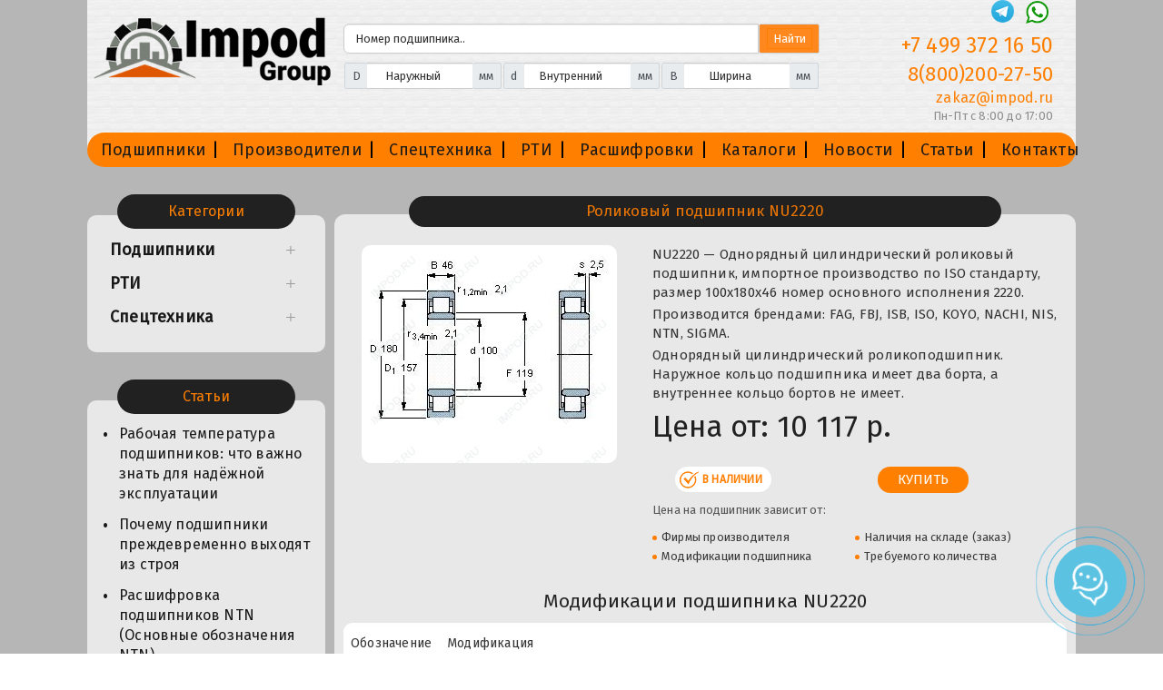

--- FILE ---
content_type: text/html; charset=utf-8
request_url: https://impod.ru/podshipnik-nu2220.html
body_size: 11465
content:
<!DOCTYPE HTML> <!--[if lt IE 7]><html class="no-js lt-ie9 lt-ie8 lt-ie7" lang="ru-ru"><![endif]--> <!--[if IE 7]><html class="no-js lt-ie9 lt-ie8 ie7" lang="ru-ru"><![endif]--> <!--[if IE 8]><html class="no-js lt-ie9 ie8" lang="ru-ru"><![endif]--> <!--[if gt IE 8]><html class="no-js ie9" lang="ru-ru"><![endif]--><html lang="ru-ru" class="" ><head><meta charset="utf-8"><title>Роликовый подшипник NU2220 — аналог, размеры, модификации</title><meta name="description" content="NU2220 — Однорядный цилиндрический роликовый подшипник, модификация основного исполнения 2220, размеры 100x180x46. Импод.ру — предлагает купить в Москве аналог подшипника NU2220 производства: FAG, FBJ, ISB, ISO, KOYO, NACHI, NIS, NTN" /><meta name="google-site-verification" content="JbQCe1Fxuy2Y3y-huKmVYtw8yEHz6x6PsB8TjQwtBP4" /><meta name="robots" content="index,follow" /><meta name="apple-mobile-web-app-capable" content="yes" /><link rel="icon" type="image/svg+xml" href="https://impod.ru/img/impod.svg" /><link rel="icon" type="image/vnd.microsoft.icon" href="https://impod.ru/img/favicon.ico?1692790477" /><link rel="shortcut icon" type="image/x-icon" href="https://impod.ru/img/favicon.ico?1692790477" /><link rel="apple-touch-icon" sizes="180x180" href="https://impod.ru/img/apple-touch-icon.png"><link rel="icon" type="image/png" sizes="32x32" href="https://impod.ru/img/favicon-32x32.png"><link rel="icon" type="image/png" sizes="16x16" href="https://impod.ru/img/favicon-16x16.png"><link rel="manifest" href="https://impod.ru/img/site.webmanifest"><link rel="mask-icon" href="https://impod.ru/img/safari-pinned-tab.svg" color="#5bbad5"><meta name="msapplication-TileColor" content="#da532c"><meta name="theme-color" content="#ffffff"><meta name="google-site-verification" content="JbQCe1Fxuy2Y3y-huKmVYtw8yEHz6x6PsB8TjQwtBP4" /><meta name="viewport" content="width=device-width, minimum-scale=0.25, maximum-scale=5, initial-scale=1.0"><link rel="stylesheet" href="https://impod.ru/themes/leo_sportshoes/cache/v_705_8b9a82e0efddf48957b3ab5122546a24_all.css" type="text/css" media="all" /><link rel="stylesheet" href="https://impod.ru/themes/leo_sportshoes/cache/v_705_9fb85f04db3a1f643adc29f9bfe34d01_print.css" type="text/css" media="print" />  <link async href="https://fonts.googleapis.com/css?family=Fira+Sans:wght@400;500;600&display=swap" rel="stylesheet" type="text/css" media="all"> <!--[if IE 8]> 
<script src="https://oss.maxcdn.com/libs/html5shiv/3.7.0/html5shiv.js"></script> 
<script src="https://oss.maxcdn.com/libs/respond.js/1.3.0/respond.min.js"></script> <![endif]-->  <meta name="yandex-verification" content="ae7a8240a5645d1d" /></head><body id="product" class="product product-423614 product-podshipnik-nu2220 category-83 category-cilindricheskij-podshipnik-kupit show-left-column hide-right-column lang_ru double-menu"><div id="page"> <header id="header"><div class="container"><div class="inner row"><div id="header_logo" class="col-xs-12 col-sm-3 col-md-3"> <a href="https://impod.ru/" title="Интернет магазин подшипников Импод.ру"> <img width="280" height="110" class="logo img-responsive" src="https://impod.ru/themes/leo_sportshoes/img/logo.png" alt="Интернет магазин подшипников Импод.ру"/> </a></div><div class="headcntr col-xs-12 col-sm-6 col-md-6"><div id="topfilterblock"><form action="https://impod.ru/podshipnik-nu2220.html" method="get" name="topfilterform" id="topfilterform"><div class="blockshow"><div class="input-group mb-3"> <input minlength="3" placeholder="Номер подшипника.." class="form-control" type="text" name="filter[search]" value="" size="25" /><div class="input-group-append"> <span class="input-group-text"><input type="submit" value="Найти" class="button bottombt" /></span></div></div></div><div class="searchcont" id="tdfiltersection"><ul id="ajaxfilter"><li class="filter col-xs-12 col-sm-4"><div class="input-group mb-3"><div class="input-group-prepend"> <span class="input-group-text">D</span></div><input class="form-control" placeholder="Наружный" type="number" name="filter[height]" size="10" value=""><div class="input-group-append"> <span class="input-group-text">мм</span></div></li><li class="filter col-xs-12 col-sm-4"><div class="input-group mb-3"><div class="input-group-prepend"> <span class="input-group-text">d</span></div><input class="form-control" placeholder="Внутренний" type="number" name="filter[depth]" size="10" value=""><div class="input-group-append"> <span class="input-group-text">мм</span></div></li><li class="filter col-xs-12 col-sm-4"><div class="input-group mb-3"><div class="input-group-prepend"> <span class="input-group-text">B</span></div><input class="form-control" placeholder="Ширина" type="number" name="filter[width]" size="10" value=""><div class="input-group-append"> <span class="input-group-text">мм</span></div></li></ul></div></form></div></div><div class="headcont col-xs-12 col-sm-3 col-md-3"><div class="topcontact"> <a class="logvib" href="https://t.me/+79770894785" target="_blank"><img src="https://impod.ru/themes/leo_sportshoes/img/tg.png" alt="Заказать подшипники по Telegram" title="Заказать подшипники по Telegram"></a> <a class="logvib" href="https://api.whatsapp.com/send?phone=79770894785" target="_blank"><img src="https://impod.ru/themes/leo_sportshoes/img/whatsapp.png" alt="Заказать подшипники по Whatsapp" title="Заказать подшипники по Whatsapp"></a> <a class="headtel" href="tel:+74993721650" aria-label="Телефон">+7 499 372 16 50</a></div> <a class="headtel" href="tel:88002002750" aria-label="Телефон">8(800)200-27-50</a> <a class="headmail" href="mailto:zakaz@impod.ru" aria-label="E-mail">zakaz@impod.ru</a><p>Пн-Пт с 8:00 до 17:00</p> <span id="showsearch">Открыть поиск</span></div><div id="block_top_menu" class="sf-contener"><div class="navbar-header"> <button type="button" class="navbar-toggle collapsed" data-toggle="collapse" data-target="#bs-example-navbar-collapse-1"> <span class="icon-bar"></span> <span class="icon-bar"></span> <span class="icon-bar"></span> </button> <span class="navbar-brand">Меню</span></div><div class="collapse navbar-collapse" id="bs-example-navbar-collapse-1"><ul class="sf-menu clearfix menu-content nav navbar-nav"><li><a href="https://impod.ru/podshipniki" title="Подшипники">Подшипники</a></li><li><a href="https://impod.ru/manufacturers" title="Производители">Производители</a></li><li><a href="https://impod.ru/spectekhnika" title="Спецтехника">Спецтехника</a></li><li><a href="https://impod.ru/rti" title="РТИ">РТИ</a></li><li><a href="https://impod.ru/articles/20-rasschifrovki-podschipnikov" title="Расшифровки">Расшифровки</a></li><li><a href="https://impod.ru/content/149-katalogi-podschipnikov" title="Каталоги">Каталоги</a></li><li><a href="https://impod.ru/category/2-new" title="Новости">Новости</a></li><li><a href="https://impod.ru/articles/19-stati" title="Статьи">Статьи</a></li><li><a href="https://impod.ru/content/7-kontakty-internet-magazina-potschipnikov" title="Контакты">Контакты</a></li></ul></div></div></div></div> </header><div id="columns" class="columns-container"><div class="container"><p class="breadcrumb"> <a class="home" href="https://impod.ru/" title="Главная">Главная</a> <span class="navigation-pipe" >&gt;</span> <a itemprop="item" itemprop="url" href="https://impod.ru/cilindricheskij-podshipnik-kupit" title="Цилиндрические">Цилиндрические</a><span class="navigation-pipe">></span>NU2220</p><div class="row"><div id="left_column" class="column col-md-3"><div id="categories_block" class="block block-highlighted mobhide"> <span class="title_block"> Категории </span><div class="block_content"><ul class="list-block list-group bullet tree dhtml"><li > <a href="https://impod.ru/podshipniki" title="Подшипники"> Подшипники </a><ul><li > <a href="https://impod.ru/podshipniki/kupit-sharikovye-podshipniki" title="Шариковые"> Шариковые </a><ul><li > <a href="https://impod.ru/podshipniki/kupit-sharikovye-podshipniki/podshipniki-sharikovye-radialnye" title="Радиальные"> Радиальные </a></li><li > <a href="https://impod.ru/podshipniki/kupit-sharikovye-podshipniki/sharikovye-upornye" title="Упорные"> Упорные </a></li><li > <a href="https://impod.ru/podshipniki/kupit-sharikovye-podshipniki/sharikovye-radialno-upornye" title="Радиально-упорные"> Радиально-упорные </a></li><li class="last"> <a href="https://impod.ru/podshipniki/kupit-sharikovye-podshipniki/sharikovye-radialnye-sfericheskie" title="Радиальные сферические"> Радиальные сферические </a></li></ul></li><li > <a href="https://impod.ru/podshipniki/rolikovyj-podshipnik-kupit" title="Роликовые "> Роликовые </a><ul><li > <a href="https://impod.ru/podshipniki/rolikovyj-podshipnik-kupit/podshipniki-rolikovye-radialnye" title="Радиальные"> Радиальные </a></li><li > <a href="https://impod.ru/podshipniki/rolikovyj-podshipnik-kupit/upornye" title="Упорные"> Упорные </a></li><li > <a href="https://impod.ru/podshipniki/rolikovyj-podshipnik-kupit/radialno-upornye" title="Радиально-упорные"> Радиально-упорные </a></li><li > <a href="https://impod.ru/podshipniki/rolikovyj-podshipnik-kupit/radialnye-sfericheskie" title="Радиальные сферические"> Радиальные сферические </a></li><li class="last"> <a href="https://impod.ru/podshipniki/rolikovyj-podshipnik-kupit/s-vitymi-rolikami" title="С витыми роликами"> С витыми роликами </a></li></ul></li><li > <a href="https://impod.ru/podshipniki/sharnirnye-podshipniki-skolzheniya" title="Шарнирные скольжения"> Шарнирные скольжения </a></li><li > <a href="https://impod.ru/podshipniki/podshipniki-kombinirovannye" title="Комбинированные"> Комбинированные </a></li><li > <a href="https://impod.ru/podshipniki/podshipnikovye-uzly" title="Подшипниковые узлы"> Подшипниковые узлы </a></li><li > <a href="https://impod.ru/podshipniki/podshipniki-linejnye" title="Линейные"> Линейные </a></li><li class="last"> <a href="https://impod.ru/podshipniki/opornye-roliki" title="Опорные ролики"> Опорные ролики </a></li></ul></li><li > <a href="https://impod.ru/rti" title="РТИ"> РТИ </a><ul><li > <a href="https://impod.ru/rti/rvd-v-sbore-s-fitingami-shtucery-brs" title="РВД в сборе с фитингами Штуцеры БРС"> РВД в сборе с фитингами Штуцеры БРС </a></li><li > <a href="https://impod.ru/rti/remni-privodnye" title="Ремни приводные"> Ремни приводные </a></li><li > <a href="https://impod.ru/rti/rukava-i-shlangi-promyshlennye" title="Рукава и шланги промышленные"> Рукава и шланги промышленные </a></li><li > <a href="https://impod.ru/rti/kolca-manzhety-salniki" title="Кольца Манжеты Сальники"> Кольца Манжеты Сальники </a></li><li > <a href="https://impod.ru/rti/lenty-konvejernye" title="Ленты конвейерные"> Ленты конвейерные </a></li><li class="last"> <a href="https://impod.ru/rti/tekhplastiny" title="Техпластины"> Техпластины </a></li></ul></li><li > <a href="https://impod.ru/spectekhnika" title="Спецтехника"> Спецтехника </a><ul><li > <a href="https://impod.ru/spectekhnika/agco" title="AGCO"> AGCO </a></li><li > <a href="https://impod.ru/spectekhnika/allis-chalmers" title="Allis Chalmers"> Allis Chalmers </a></li><li > <a href="https://impod.ru/spectekhnika/amazone" title="AMAZONE"> AMAZONE </a></li><li > <a href="https://impod.ru/spectekhnika/carraro" title="CARRARO"> CARRARO </a></li><li > <a href="https://impod.ru/spectekhnika/case" title="CASE"> CASE </a></li><li > <a href="https://impod.ru/spectekhnika/caterpillar" title="CATERPILLAR"> CATERPILLAR </a></li><li > <a href="https://impod.ru/spectekhnika/claas" title="CLAAS"> CLAAS </a></li><li > <a href="https://impod.ru/spectekhnika/deutz-allis" title="Deutz-Allis"> Deutz-Allis </a></li><li > <a href="https://impod.ru/spectekhnika/gaspardo" title="GASPARDO"> GASPARDO </a></li><li > <a href="https://impod.ru/spectekhnika/jcb" title="JCB"> JCB </a></li><li > <a href="https://impod.ru/spectekhnika/jd" title="JD"> JD </a></li><li > <a href="https://impod.ru/spectekhnika/komatsu" title="KOMATSU"> KOMATSU </a></li><li > <a href="https://impod.ru/spectekhnika/lemken" title="LEMKEN"> LEMKEN </a></li><li > <a href="https://impod.ru/spectekhnika/massey-ferguson" title="MASSEY FERGUSON"> MASSEY FERGUSON </a></li><li > <a href="https://impod.ru/spectekhnika/new-holland" title="NEW HOLLAND"> NEW HOLLAND </a></li><li class="last"> <a href="https://impod.ru/spectekhnika/zf" title="ZF"> ZF </a></li></ul></li></ul></div></div><div id="presscategories_block_left" class="block mobhide"> <span class="title_block"><a href="https://impod.ru/articles/19-stati">Статьи</a></span><div class="block_content"><ul class="bullet"><li > <a href="https://impod.ru/article/157-rabochaya-temperatura-podshipnikov-chto-vazhno-znat-dlya-nadyozhnoj-ekspluatacii" title="Рабочая температура подшипников: что важно знать для надёжной эксплуатации">Рабочая температура подшипников: что важно знать для надёжной эксплуатации</a></li><li > <a href="https://impod.ru/article/156-pochemu-podshipniki-prezhdevremenno-vykhodyat-iz-stroya" title="Почему подшипники преждевременно выходят из строя">Почему подшипники преждевременно выходят из строя</a></li><li > <a href="https://impod.ru/article/155-rasshifrovka-podshipnikov-ntn-osnovnye-oboznacheniya-ntn" title="Расшифровка подшипников NTN (Основные обозначения NTN)">Расшифровка подшипников NTN (Основные обозначения NTN)</a></li><li > <a href="https://impod.ru/article/154-rasshifrovka-podshipnikov-skf-osnovnye-oboznacheniya-skf" title="Расшифровка подшипников SKF (основные обозначения SKF)">Расшифровка подшипников SKF (основные обозначения SKF)</a></li><li > <a href="https://impod.ru/article/153-" title="Подшипники SKF с таконитовыми уплотнениями">Подшипники SKF с таконитовыми уплотнениями</a></li><li > <a href="https://impod.ru/article/152-" title="Подшипники для горнодобывающей отрасли">Подшипники для горнодобывающей отрасли</a></li><li > <a href="https://impod.ru/article/151-" title="Подшипники NSK для роторных экскаваторов">Подшипники NSK для роторных экскаваторов</a></li><li > <a href="https://impod.ru/article/150-7-osnovnykh-prichin-skhoda-transporternoj-lenty-s-konvejera" title="7 основных причин схода транспортерной ленты с конвейера">7 основных причин схода транспортерной ленты с конвейера</a></li><li > <a href="https://impod.ru/article/149-" title="Выбор качественного аналога импортного подшипника">Выбор качественного аналога импортного подшипника</a></li><li > <a href="https://impod.ru/article/148-podbor-korpusa-podshipnika-kacheniya" title="Подбор корпуса подшипника качения">Подбор корпуса подшипника качения</a></li><li > <a href="https://impod.ru/article/147-tekhnologiya-izgotovleniya-klinovykh-remnej" title="Технология изготовления клиновых ремней">Технология изготовления клиновых ремней</a></li><li > <a href="https://impod.ru/article/146-flancevye-podshipniki-osobennosti-ispolzovaniya" title="Фланцевые подшипники: особенности использования">Фланцевые подшипники: особенности использования</a></li><li > <a href="https://impod.ru/article/145-podshipnikovyj-uzel-s-valom" title="Подшипниковый узел с валом">Подшипниковый узел с валом</a></li><li > <a href="https://impod.ru/article/144-pochemu-svistit-remen-generatora" title="Почему свистит ремень генератора">Почему свистит ремень генератора</a></li><li > <a href="https://impod.ru/article/143-chem-podshipniki-etu-otlichayutsya-ot-obychnykh" title="Чем подшипники ЕТУ отличаются от обычных">Чем подшипники ЕТУ отличаются от обычных</a></li></ul></div></div></div><div id="center_column" class="col-md-9"><div itemscope itemtype="https://schema.org/Product"><meta itemprop="url" content="https://impod.ru/podshipnik-nu2220.html"><div class="primary_block row b1c-good"><h1 class="b1c-name" itemprop="name">Роликовый подшипник NU2220</h1><div class="pb-left-column col-xs-12 col-sm-5 col-md-5"><div id="image-block" class="clearfix"> <img id="bigpic" itemprop="image" src="https://impod.ru/724653/podshipnik-nu2220.jpg" title="Подшипник NU2220" alt="Подшипник NU2220"/></div></div><div class="pb-center-column col-xs-12 col-sm-7 col-md-7"><div class="pdesc" itemprop="description"><p>NU2220 — Однорядный цилиндрический роликовый подшипник, импортное производство по ISO стандарту, размер 100x180x46 номер основного исполнения 2220.<p>Производится брендами: FAG, FBJ, ISB, ISO, KOYO, NACHI, NIS, NTN, SIGMA.</p><p>Однорядный цилиндрический роликоподшипник. Наружное кольцо подшипника имеет два борта, а внутреннее кольцо бортов не имеет.</p></div><p class="our_price_display" itemprop="offers" itemscope itemtype="https://schema.org/Offer"> <span>Цена от:</span><link itemprop="availability" href="https://schema.org/InStock"/><span id="our_price_display" itemprop="price" content="10116.54">10 117 р.</span><meta itemprop="priceCurrency" content="RUB" /><meta itemprop="url" content="https://impod.ru/podshipnik-nu2220.html" /></p><div id="availability_statut" class="col-xs-12"><div class="col-xs-6"><span id="availability_value" class="label label-success">В наличии</span></div><div class="col-xs-6"><span class="col-xs-6 buyPopup"><input type="button" class="b1c" value="Купить"></span></div></div><div class="price"><p class="stp">Цена на подшипник зависит от:</p><ul class="zavis"><li>Фирмы производителя</li><li>Наличия на складе (заказ)</li><li>Модификации подшипника</li><li>Требуемого количества</li></ul></div></div></div><section class="page-product-box"><h2>Модификации подшипника NU2220</h2><div id="modys" class="clearfix product_list grid"><div class="table-responsive"><table class="table"><thead><tr><th scope="col">Обозначение</th><th scope="col">Модификация</th></tr></thead><tbody><tr><td><a href="https://impod.ru/podshipnik-2220-iso.html" title="Модификация 2220">2220</a></td><td><p>Основное конструктивное исполнение.</p></td></tr><tr><td><a href="https://impod.ru/podshipnik-2220k.html" title="Модификация 2220K">2220K</a></td><td><p>К = Коническая посадка, конусность 1:12.</p></td></tr><tr><td><a href="https://impod.ru/podshipnik-2220s.html" title="Модификация 2220S">2220S</a></td><td><p>S = смазочный паз и три отверстия в наружном кольце подшипника.</p></td></tr><tr><td><a href="https://impod.ru/podshipnik-c2220.html" title="Модификация C2220">C2220</a></td><td><p>Тороидальные подшипники CARB.</p></td></tr><tr><td><a href="https://impod.ru/podshipnik-c2220m.html" title="Модификация C2220M">C2220M</a></td><td><p>Тороидальные подшипники CARB.</p><p>M = массивный латунный сепаратор.</p></td></tr><tr><td><a href="https://impod.ru/podshipnik-2220-m.html" title="Модификация 2220-M">2220-M</a></td><td><p>M = массивный латунный сепаратор.</p></td></tr><tr><td><a href="https://impod.ru/podshipnik-np2220.html" title="Модификация NP2220">NP2220</a></td><td></td></tr><tr><td><a href="https://impod.ru/podshipnik-2220sk.html" title="Модификация 2220SK">2220SK</a></td><td><p>S = смазочная канавка и три отверстия в наружном кольце подшипника. K = коническое отверстие, конус 1:12.</p></td></tr><tr><td><a href="https://impod.ru/podshipnik-c2220k.html" title="Модификация C2220K">C2220K</a></td><td><p>Тороидальные подшипники CARB.</p><p>К = Коническая посадка, конусность 1:12.</p></td></tr><tr><td><a href="https://impod.ru/podshipnik-n-2220.html" title="Модификация N 2220">N 2220</a></td><td><p>Однорядный цилиндрический роликоподшипник. Внутреннее кольцо подшипника имеет два борта, наружное — без бортов.</p></td></tr><tr><td><a href="https://impod.ru/podshipnik-nj2220.html" title="Модификация NJ2220">NJ2220</a></td><td><p>Однорядный цилиндрический роликоподшипник. Наружное кольцо имеет два борта, наружное — один борт.</p></td></tr><tr><td><a href="https://impod.ru/podshipnik-nf2220.html" title="Модификация NF2220">NF2220</a></td><td><p>Внутреннем кольце с двойным фланцем, внешнее с одним.</p></td></tr><tr><td><a href="https://impod.ru/podshipnik-nh2220.html" title="Модификация NH2220">NH2220</a></td><td></td></tr><tr><td><a href="https://impod.ru/podshipnik-nj2220r.html" title="Модификация NJ2220R">NJ2220R</a></td><td><p>Однорядный цилиндрический роликоподшипник. Наружное кольцо имеет два борта, наружное — один борт.</p><p>R = Наружное кольцо с фланцем .</p></td></tr><tr><td><a href="https://impod.ru/podshipnik-n2220-e.html" title="Модификация N2220 E">N2220 E</a></td><td><p>Однорядный цилиндрический роликоподшипник. Внутреннее кольцо подшипника имеет два борта, наружное — без бортов.</p><p>Е = Увеличенная грузоподъемность.</p></td></tr><tr><td><a href="https://impod.ru/podshipnik-nu2220r.html" title="Модификация NU2220R">NU2220R</a></td><td><p>Однорядный цилиндрический роликоподшипник. Наружное кольцо подшипника имеет два борта, а внутреннее кольцо бортов не имеет.</p><p>R = Наружное кольцо с фланцем .</p></td></tr><tr><td><a href="https://impod.ru/podshipnik-nup2220.html" title="Модификация NUP2220">NUP2220</a></td><td><p>Однорядный цилиндрический роликоподшипник. Наружное кольцо имеет два борта, внутреннее — один борт и одно свободное фланцевое кольцо. Основные размеры по DIN 5412-1, относится к подтипу фиксированные подшипники, разъемные, с сепаратором.</p></td></tr><tr><td><a href="https://impod.ru/podshipnik-np2220-e.html" title="Модификация NP2220 E">NP2220 E</a></td><td><p>Е = Увеличенная грузоподъемность.</p></td></tr><tr><td><a href="https://impod.ru/podshipnik-2220-2rs.html" title="Модификация 2220-2RS">2220-2RS</a></td><td><p>Резиновые уплотнения с каждой стороны подшипника.</p></td></tr><tr><td><a href="https://impod.ru/podshipnik-nf2220-e.html" title="Модификация NF2220 E">NF2220 E</a></td><td><p>Внутреннем кольце с двойным фланцем, внешнее с одним.</p><p>Е = Увеличенная грузоподъемность.</p></td></tr><tr><td><a href="https://impod.ru/podshipnik-nh2220-e.html" title="Модификация NH2220 E">NH2220 E</a></td><td><p>Е = Увеличенная грузоподъемность.</p></td></tr><tr><td><a href="https://impod.ru/podshipnik-nup2220r.html" title="Модификация NUP2220R">NUP2220R</a></td><td><p>Однорядный цилиндрический роликоподшипник. Наружное кольцо имеет два борта, внутреннее — один борт и одно свободное фланцевое кольцо. Основные размеры по DIN 5412-1, относится к подтипу фиксированные подшипники, разъемные, с сепаратором.</p><p>R = Наружное кольцо с фланцем .</p></td></tr><tr><td><a href="https://impod.ru/podshipnik-nj2220-et.html" title="Модификация NJ2220 ET">NJ2220 ET</a></td><td><p>Однорядный цилиндрический роликоподшипник. Наружное кольцо имеет два борта, наружное — один борт.</p><p>E = Увеличенная грузоподъемность. T = Клетка из армированного стекловолокном полиамида.</p></td></tr><tr><td><a href="https://impod.ru/podshipnik-nj2220-em.html" title="Модификация NJ2220 EM">NJ2220 EM</a></td><td><p>Однорядный цилиндрический роликоподшипник. Наружное кольцо имеет два борта, наружное — один борт.</p><p>E = Увеличенная грузоподъемность. М = Механически обработанный латунный сепаратор, центрируемый по роликам.</p></td></tr><tr><td><a href="https://impod.ru/podshipnik-nu-2220-e.html" title="Модификация NU 2220 E">NU 2220 E</a></td><td><p>Однорядный цилиндрический роликоподшипник. Наружное кольцо подшипника имеет два борта, а внутреннее кольцо бортов не имеет.</p><p>Е = Увеличенная грузоподъемность.</p></td></tr><tr><td><a href="https://impod.ru/podshipnik-nu2220-em.html" title="Модификация NU2220 EM">NU2220 EM</a></td><td><p>Однорядный цилиндрический роликоподшипник. Наружное кольцо подшипника имеет два борта, а внутреннее кольцо бортов не имеет.</p><p>E = Увеличенная грузоподъемность. М = Механически обработанный латунный сепаратор, центрируемый по роликам.</p></td></tr><tr><td><a href="https://impod.ru/podshipnik-nu2220-et.html" title="Модификация NU2220 ET">NU2220 ET</a></td><td><p>Однорядный цилиндрический роликоподшипник. Наружное кольцо подшипника имеет два борта, а внутреннее кольцо бортов не имеет.</p><p>E = Увеличенная грузоподъемность. T = Клетка из армированного стекловолокном полиамида.</p></td></tr><tr><td><a href="https://impod.ru/podshipnik-ncf2220-v.html" title="Модификация NCF2220 V">NCF2220 V</a></td><td><p>Однорядный бессепараторный цилиндрический роликоподшипник. Два борта на внутреннем кольце и один борт на наружном.</p><p>V = Увеличенная грузоподъемность, внутренняя модификация конструкции.</p></td></tr><tr><td><a href="https://impod.ru/podshipnik-nj-2220-e.html" title="Модификация NJ 2220 E">NJ 2220 E</a></td><td><p>Однорядный цилиндрический роликоподшипник. Наружное кольцо имеет два борта, наружное — один борт.</p><p>Е = Увеличенная грузоподъемность.</p></td></tr><tr><td><a href="https://impod.ru/podshipnik-nu2220-ecj.html" title="Модификация NU2220 ECJ">NU2220 ECJ</a></td><td><p>Однорядный цилиндрический роликоподшипник. Наружное кольцо подшипника имеет два борта, а внутреннее кольцо бортов не имеет.</p><p>EC = Оптимизированная внутренняя конструкция, включающая больше и / или более крупные ролики и с модифицированным контактом ролика / концевого фланца. J = Прессованная стальная клетка, по центру ролика, не закаленная.</p></td></tr><tr><td><a href="https://impod.ru/podshipnik-nj2220-ema.html" title="Модификация NJ2220 EMA">NJ2220 EMA</a></td><td><p>Однорядный цилиндрический роликоподшипник. Наружное кольцо имеет два борта, наружное — один борт.</p><p>E = d ≤65 мм,два стальных сепаратора оконного типа, внутреннее кольцо без фланца и направляющая по центру внутреннего кольца. MA = массивный латунный сепаратор, центрирование по наружному кольцу.</p></td></tr><tr><td><a href="https://impod.ru/podshipnik-nu2220eg15.html" title="Модификация NU2220EG15">NU2220EG15</a></td><td><p>Однорядный цилиндрический роликоподшипник. Наружное кольцо подшипника имеет два борта, а внутреннее кольцо бортов не имеет.</p><p>E = Увеличенная грузоподъемность. G15 = Формованная литьевая клетка из армированного стекловолокном полиамида 6,6, с вращающимся элементом по центру.</p></td></tr><tr><td><a href="https://impod.ru/podshipnik-nup-2220-e.html" title="Модификация NUP 2220 E">NUP 2220 E</a></td><td><p>Однорядный цилиндрический роликоподшипник. Наружное кольцо имеет два борта, внутреннее — один борт и одно свободное фланцевое кольцо. Основные размеры по DIN 5412-1, относится к подтипу фиксированные подшипники, разъемные, с сепаратором.</p><p>Е = Увеличенная грузоподъемность.</p></td></tr><tr><td><a href="https://impod.ru/podshipnik-nj2220-ecp.html" title="Модификация NJ2220 ECP">NJ2220 ECP</a></td><td><p>Однорядный цилиндрический роликоподшипник. Наружное кольцо имеет два борта, наружное — один борт.</p><p>ЕС = эксцентриковый фиксатор воротника с утопленным внутренним кольцом на одной стороне.</p></td></tr><tr><td><a href="https://impod.ru/podshipnik-nup2220-et.html" title="Модификация NUP2220 ET">NUP2220 ET</a></td><td><p>Однорядный цилиндрический роликоподшипник. Наружное кольцо имеет два борта, внутреннее — один борт и одно свободное фланцевое кольцо. Основные размеры по DIN 5412-1, относится к подтипу фиксированные подшипники, разъемные, с сепаратором.</p><p>E = Увеличенная грузоподъемность. T = Клетка из армированного стекловолокном полиамида.</p></td></tr><tr><td><a href="https://impod.ru/podshipnik-nj2220eg15.html" title="Модификация NJ2220EG15">NJ2220EG15</a></td><td><p>Однорядный цилиндрический роликоподшипник. Наружное кольцо имеет два борта, наружное — один борт.</p><p>E = Увеличенная грузоподъемность. G15 = Формованная литьевая клетка из армированного стекловолокном полиамида 6,6, с вращающимся элементом по центру.</p></td></tr><tr><td><a href="https://impod.ru/podshipnik-nj-2220-ecm.html" title="Модификация NJ 2220 ECM">NJ 2220 ECM</a></td><td><p>Однорядный цилиндрический роликоподшипник. Наружное кольцо имеет два борта, наружное — один борт.</p><p>EC = Оптимизированная внутренняя конструкция, включающая больше и / или более крупные ролики и с модифицированным контактом ролика / концевого фланца. M = Механически обработанный латунный сепаратор, центрируемый по роликам.</p></td></tr><tr><td><a href="https://impod.ru/podshipnik-nup2220-ecp.html" title="Модификация NUP2220 ECP">NUP2220 ECP</a></td><td><p>Однорядный цилиндрический роликоподшипник. Наружное кольцо имеет два борта, внутреннее — один борт и одно свободное фланцевое кольцо. Основные размеры по DIN 5412-1, относится к подтипу фиксированные подшипники, разъемные, с сепаратором.</p><p>ЕС = эксцентриковый фиксатор воротника с утопленным внутренним кольцом на одной стороне.</p></td></tr><tr><td><a href="https://impod.ru/podshipnik-nj-2220-ecj.html" title="Модификация NJ 2220 ECJ">NJ 2220 ECJ</a></td><td><p>Однорядный цилиндрический роликоподшипник. Наружное кольцо имеет два борта, наружное — один борт.</p><p>EC = Оптимизированная внутренняя конструкция, включающая больше и / или более крупные ролики и с модифицированным контактом ролика / концевого фланца. J = Прессованная стальная клетка, по центру ролика, не закаленная.</p></td></tr><tr><td><a href="https://impod.ru/podshipnik-nu-2220-ecp.html" title="Модификация NU 2220 ECP">NU 2220 ECP</a></td><td><p>Однорядный цилиндрический роликоподшипник. Наружное кольцо подшипника имеет два борта, а внутреннее кольцо бортов не имеет.</p><p>ЕС = эксцентриковый фиксатор воротника с утопленным внутренним кольцом на одной стороне.</p></td></tr><tr><td><a href="https://impod.ru/podshipnik-nu-2220-ecm.html" title="Модификация NU 2220 ECM">NU 2220 ECM</a></td><td><p>Однорядный цилиндрический роликоподшипник. Наружное кольцо подшипника имеет два борта, а внутреннее кольцо бортов не имеет.</p><p>EC = Оптимизированная внутренняя конструкция, включающая больше и / или более крупные ролики и с модифицированным контактом ролика / концевого фланца. M = Механически обработанный латунный сепаратор, центрируемый по роликам.</p></td></tr><tr><td><a href="https://impod.ru/podshipnik-nj2220-e-m6.html" title="Модификация NJ2220-E-M6">NJ2220-E-M6</a></td><td><p>Однорядный цилиндрический роликоподшипник. Наружное кольцо имеет два борта, наружное — один борт.</p><p>E = Увеличенная грузоподъемность. М = Механически обработанный латунный сепаратор, центрируемый по роликам.</p></td></tr><tr><td><a href="https://impod.ru/podshipnik-2220-k-h320.html" title="Модификация 2220-K+H320">2220-K+H320</a></td><td><p>K = коническое отверстие, конус 1:12. H = высокая, узкая каретка для двухрядного шарикоподшипника и направляющей в сборе.</p></td></tr><tr><td><a href="https://impod.ru/podshipnik-2220-k-m-c3.html" title="Модификация 2220-K-M-C3">2220-K-M-C3</a></td><td><p>M = Цельный латунный сепаратор, с шариковой направляющей. C3 = Радиальный внутренний зазор подшипника больше, чем обычно.</p></td></tr><tr><td><a href="https://impod.ru/podshipnik-nu2220-e-m6.html" title="Модификация NU2220-E-M6">NU2220-E-M6</a></td><td><p>Однорядный цилиндрический роликоподшипник. Наружное кольцо подшипника имеет два борта, а внутреннее кольцо бортов не имеет.</p><p>E = Увеличенная грузоподъемность. М = Механически обработанный латунный сепаратор, центрируемый по роликам.</p></td></tr><tr><td><a href="https://impod.ru/podshipnik-nj2220-e-m1.html" title="Модификация NJ2220 E.M1">NJ2220 E.M1</a></td><td><p>Однорядный цилиндрический роликоподшипник. Наружное кольцо имеет два борта, наружное — один борт.</p><p>E = Увеличенная грузоподъемность. М = Механически обработанный латунный сепаратор, центрируемый по роликам.</p></td></tr><tr><td><a href="https://impod.ru/podshipnik-nu2220-e-m1.html" title="Модификация NU2220 E.M1">NU2220 E.M1</a></td><td><p>Однорядный цилиндрический роликоподшипник. Наружное кольцо подшипника имеет два борта, а внутреннее кольцо бортов не имеет.</p><p>E = Увеличенная грузоподъемность. М = Механически обработанный латунный сепаратор, центрируемый по роликам.</p></td></tr><tr><td><a href="https://impod.ru/podshipnik-nj2220-e-ma6.html" title="Модификация NJ2220-E-MA6">NJ2220-E-MA6</a></td><td><p>Однорядный цилиндрический роликоподшипник. Наружное кольцо имеет два борта, наружное — один борт.</p><p>E = d ≤65 мм,два стальных сепаратора оконного типа, внутреннее кольцо без фланца и направляющая по центру внутреннего кольца. MA = массивный латунный сепаратор, центрирование по наружному кольцу.</p></td></tr><tr><td><a href="https://impod.ru/podshipnik-nup2220-e-m1.html" title="Модификация NUP2220 E.M1">NUP2220 E.M1</a></td><td><p>Однорядный цилиндрический роликоподшипник. Наружное кольцо имеет два борта, внутреннее — один борт и одно свободное фланцевое кольцо. Основные размеры по DIN 5412-1, относится к подтипу фиксированные подшипники, разъемные, с сепаратором.</p><p>E = Увеличенная грузоподъемность. М = Механически обработанный латунный сепаратор, центрируемый по роликам.</p></td></tr><tr><td><a href="https://impod.ru/podshipnik-nj-2220-ecml.html" title="Модификация NJ 2220 ECML">NJ 2220 ECML</a></td><td><p>Однорядный цилиндрический роликоподшипник. Наружное кольцо имеет два борта, наружное — один борт.</p><p>EC = Оптимизированная внутренняя конструкция, включающая больше и / или более крупные ролики и с модифицированным контактом ролика / концевого фланца. ML = монолитная латунная клетка оконного типа, центрированная по центру или наружному кольцу.</p></td></tr></tbody></table></div></div> </section><div class="konsult"><span class="linebg"></span>Профессиональная консультация + 7 499 372 16 50<span class="linebg"></span></div><section class="page-product-box block"><h2>Технические характеристики подшипника NU2220</h2><div id="specifications"><div class="page-product-box"><div class="freplacef" id="freplacef"><div class="blockfea"><p class="h6">Габаритные размеры</p><div class="fealist"><dl class="data-sheet"><dt class="name"><strong>D<sub></sub></strong><span>Внешний диаметр</span></dt><dd class="value"><span>180мм</span></dd></dl><dl class="data-sheet"><dt class="name"><strong>d</strong><span>Внутренний диаметр</span></dt><dd class="value"><span>100мм</span></dd></dl><dl class="data-sheet"><dt class="name"><strong>B<sub></sub></strong><span>Ширина</span></dt><dd class="value"><span>46мм</span></dd></dl><dl class="data-sheet"><dt class="name"><strong>m</strong><span>Масса</span></dt><dd class="value"><span>4.75кг</span></dd></dl><dl class="data-sheet"><dt class="name"><strong>C<sub></sub></strong><span>Ширина наружной обоймы</span></dt><dd class="value"><span>46мм</span></dd></dl><dl class="data-sheet"><dt class="name"><strong>F<sub>w</sub></strong><span>Диаметр отверстия комплекта шариков/роликов</span></dt><dd class="value"><span>120мм</span></dd></dl></div></div><div class="blockfea"><p class="h6">Размеры и геометрические характеристики</p><div class="fealist"><dl class="data-sheet"><dt class="name"><strong>r</strong><span>Радиус наружней фаски</span></dt><dd class="value"><span>2.1мм</span></dd></dl><dl class="data-sheet"><dt class="name"><strong>r1</strong><span>Монтажная фаска наружного (фланцевого) кольца</span></dt><dd class="value"><span>2.1мм</span></dd></dl><dl class="data-sheet"><dt class="name"><span>Размеры</span></dt><dd class="value"><span>100x180x46мм</span></dd></dl></div></div><div class="blockfea"><p class="h6">Нагрузка и ресурс</p><div class="fealist"><dl class="data-sheet"><dt class="name"><strong>C<sub></sub></strong><span>Динамическая грузоподъемность</span></dt><dd class="value"><span>259 кН</span></dd></dl><dl class="data-sheet"><dt class="name"><strong>C<sub>0</sub></strong><span>Статическая грузоподъемность</span></dt><dd class="value"><span>338 кН</span></dd></dl><dl class="data-sheet"><dt class="name"><strong>C<sub>r</sub></strong><span>Динамическая радиальная грузоподъемность</span></dt><dd class="value"><span>259 кН</span></dd></dl><dl class="data-sheet"><dt class="name"><strong>W<sub>grease</sub></strong><span>Частота вращения предельная при пластичной смазке</span></dt><dd class="value"><span>3100 об/мин</span></dd></dl><dl class="data-sheet"><dt class="name"><strong>W<sub>oil</sub></strong><span>Частота вращения предельная при жидкой смазке</span></dt><dd class="value"><span>4200 об/мин</span></dd></dl></div></div><div class="blockfea"><p class="h6">Защита</p><div class="fealist"><dl class="data-sheet"><dt class="name"><span>Уплотнение</span></dt><dd class="value"><span>Отсутствует</span></dd></dl></div></div><div class="blockfea"><p class="h6">Присоединительные размеры</p><div class="fealist"><dl class="data-sheet"><dt class="name"><span>Внутренний диаметр (F)</span></dt><dd class="value"><span>120мм</span></dd></dl></div></div><div class="blockfea"><p class="h6">Конструкция и исполнение</p><div class="fealist"><dl class="data-sheet"><dt class="name"><span>Модификация</span></dt><dd class="value"><span>подшипник NU2220 E.M1/NU2220 E.M1.C3/NU2220 E.TVP2.C3/NU2220 ECJ/NU2220 ECML/C3/NU2220 ECP/C3</span></dd></dl><dl class="data-sheet"><dt class="name"><strong>i</strong><span>Количество дорожек качения</span></dt><dd class="value"><span>1шт</span></dd></dl></div></div><div class="blockfea"><p class="h6">Прочие характеристики</p><div class="fealist"><dl class="data-sheet"><dt class="name"><span>r1.2 min</span></dt><dd class="value"><span>2</span></dd></dl></div></div></div></div></div> </section><div class="feabg"><p style="display:none" itemprop="offers" itemscope="" itemtype="https://schema.org/Offer"><link itemprop="availability" href="https://schema.org/InStock"><meta itemprop="price" content="10116.54"><meta itemprop="priceCurrency" content="RUB"><meta itemprop="url" content="https://impod.ru/podshipnik-nu2220.html"></p><div class="page-product-box"></div> <section class="page-product-box"><h2 class="page-subheading">Аналоги по размеру 100x180x46</h2><div id="analogs" class="clearfix product_list grid"><div class="col-xs-12 col-sm-6 ajax_block_product"><div class="product-container text-center product-block"><p class="product-desc"> Подшипник роликовый сферический <a href="https://impod.ru/podshipnik-22220.html" title="Подшипник 22220">22220 (FBJ, ISB, SKF)</a></p></div></div><div class="col-xs-12 col-sm-6 ajax_block_product"><div class="product-container text-center product-block"><p class="product-desc"> Подшипник роликовый радиальный сферический двухрядный с бортиками на внутреннем кольце с цилиндрическим отверстием внутреннего кольца <a href="https://impod.ru/podshipnik-3520.html" title="Подшипник 3520">3520</a></p></div></div><div class="col-xs-12 col-sm-6 ajax_block_product"><div class="product-container text-center product-block"><p class="product-desc"> <a href="https://impod.ru/podshipnik-22220-cj-k-w33.html" title="Подшипник 22220 CJ.K.W33">22220 CJ.K.W33 (SKF)</a></p></div></div><div class="col-xs-12 col-sm-6 ajax_block_product"><div class="product-container text-center product-block"><p class="product-desc"> Подшипник роликовый сферический <a href="https://impod.ru/podshipnik-22220-ek-c3.html" title="Подшипник 22220 EK.C3">22220 EK.C3 (SKF)</a></p></div></div><div class="col-xs-12 col-sm-6 ajax_block_product"><div class="product-container text-center product-block"><p class="product-desc"> <a href="https://impod.ru/podshipnik-22220-e-c3-w33.html" title="Подшипник 22220 E.C3.W33">22220 E.C3.W33 (SKF)</a></p></div></div><div class="col-xs-12 col-sm-6 ajax_block_product"><div class="product-container text-center product-block"><p class="product-desc"> Однорядный цилиндрический роликовый подшипник <a href="https://impod.ru/podshipnik-nj2222-e-m1.html" title="Подшипник NJ2222 E.M1">NJ2222 E.M1 (FAG)</a></p></div></div></div> </section></div></div></div></div></div></div><footer id="footer" class="footer-container" itemscope="" itemtype="http://schema.org/Organization"><div class="footertop"><p class="footermenu">Производителя, цену, наличие и модификацию уточняйте по телефону или пишите на почту</p></div><div class="container"><div class="inner row"><div class="col-xs-12 col-sm-4"><div itemscope itemtype="https://schema.org/Organization"><meta itemprop="name" content="Impod" /><link itemprop="url" href="https://impod.ru" /><link itemprop="logo" href="https://impod.ru/img/logo.gif" /><meta itemprop="description" content="Интернет магазин подшипников impod.ru" /><link itemprop="sameAs" href="https://vk.com/impod" /><ul itemprop="address" itemscope itemtype="https://schema.org/PostalAddress"><li><span itemprop="addressLocality">Москва, Россия</span><meta itemprop="postalCode" content="117519" /></li><li><span itemprop="streetAddress">Варшавское шоссе д. 132 А, к. 1</span></li></ul><ul><li>Телефоны: <a itemprop="telephone" href="tel:+74993721650" title="Позвонить на телефон">+74993721650</a>, <a itemprop="telephone" href="tel:88002002750" title="Позвонить на телефон">8(800)200-27-50</a></li><li>Почта: <a itemprop="email" href="mailto:zakaz@impod.ru">zakaz@impod.ru</a></li></ul></div></div><div class="col-xs-12 col-sm-4 finfo"><ul><li><a href="https://impod.ru/manufacturers" title="Производители">Производители</a></li><li><a href="https://impod.ru/podshipniki" title="Подшипники">Подшипники</a></li><li><a href="https://impod.ru/spectekhnika" title="Спецтехника">Спецтехника</a></li><li><a href="https://impod.ru/rti" title="РТИ">РТИ</a></li></ul></div><div class="col-xs-12 col-sm-4 finfo"><ul><li><a href="https://impod.ru/articles/19-stati" title="Статьи">Статьи</a></li><li><a href="https://impod.ru/category/2-new" title="Новости">Новости</a></li><li><a href="https://impod.ru/content/7-kontakty-internet-magazina-potschipnikov" title="Контакты">Контакты</a></li><li><a href="https://impod.ru/sitemap">Карта сайта</a></li></ul></div></div></div><div class="bottom-footer"><p>© <span>Impod.ru - Продажа подшипников в Москве</span></p></div> </footer><div id="filteroverlay"></div></div><div class="dws"><div class="pulse"><div class="bloc"></div><div class="phone"><svg xmlns="http://www.w3.org/2000/svg" viewBox="0 0 775 800"><defs><style>.cls-1{fill-rule:evenodd;}</style></defs><g id="Слой_2" data-name="Слой 2"><g id="Слой_1-2" data-name="Слой 1"><g id="Слой_2-2" data-name="Слой 2"><g id="Слой_1-2-2" data-name="Слой 1-2"><g id="Page-1"><g id="Icon-Set"><path id="comments" class="cls-1" d="M50,287.5C50,156.35,168.82,50,325,50c124.32,0,250,106.35,250,237.5S476.88,525,325,525c-22.33,0-68.9-2.55-89.68-6.87L150,575V486.4C89,436.92,50,370.85,50,287.5ZM240.92,568.4c19.43,3.18,63.6,6.6,84.08,6.6,179.5,0,300-133.57,300-290.62S474.42,0,325,0C145.28,0,0,127.32,0,284.38c0,91,34.67,168.22,100,223.85V650ZM673.73,228.48c.47,7.14,1.27,14.25,1.27,21.52a325.24,325.24,0,0,1-3.78,46.85C704.88,336.25,725,384.8,725,437.5c0,83.35-49.8,156.52-125,198.9V725l-85.32-56.87A317.4,317.4,0,0,1,450,675c-64.75,0-99.15-19.45-146.15-51.78-13.62,1.1-27.38,1.78-41.35,1.78-9.95,0-19.7-.7-29.5-1.27,59.52,58.17,120.72,95,217,95a371.8,371.8,0,0,0,59.87-5L650,800V658.23c76-52.08,125-132.85,125-223.85,0-81.1-39-154.11-101.27-205.9ZM462.5,325A37.5,37.5,0,1,0,425,287.5h0A37.48,37.48,0,0,0,462.46,325Zm-300,0A37.5,37.5,0,1,0,125,287.5h0A37.48,37.48,0,0,0,162.46,325Zm150,0A37.5,37.5,0,1,0,275,287.5h0A37.48,37.48,0,0,0,312.46,325Z"></path></g></g></g></g></g></g></svg></div></div></div><div id="modalOverlay" style="display:none;"><div id="contactModal"> <span class="close" id="closeModalBtn">X</span> <span class="contacth">Свяжитесь с нами</span> <a href="tel:88002002750" class="contact-button call">📞 Позвонить</a> <a href="https://api.whatsapp.com/send?phone=79770894785" target="_blank" class="contact-button whatsapp">💬 Написать в WhatsApp</a> <a href="https://t.me/+79770894785" target="_blank" class="contact-button telegram">✈️ Написать в Telegram</a> <a href="mailto:zakaz@impod.ru" class="contact-button email">✉️ Написать письмо</a></div></div><a href="https://metrika.yandex.ru/stat/?id=26535267&amp;from=informer" target="_blank" rel="nofollow"><img src="//bs.yandex.ru/informer/26535267/3_1_FFFFFFFF_EFEFEFFF_0_pageviews" alt="Яндекс.Метрика" title="Яндекс.Метрика: данные за сегодня (просмотры, визиты и уникальные посетители)" onclick="try{Ya.Metrika.informer({i:this,id:26535267,lang:'ru'});return false}catch(e){}"/></a>  <noscript><div><img src="https://mc.yandex.ru/watch/26535267" style="position:absolute; left:-9999px;" alt="" /></div></noscript>
<script>/* <![CDATA[ */;var baseDir='https://impod.ru/';var baseUri='https://impod.ru/';var contentOnly=false;var currency={"id":3,"name":"\u0420\u0443\u0431\u043b\u044c","iso_code":"RUB","iso_code_num":"643","sign":"\u0440.","blank":"1","conversion_rate":"1.000000","deleted":"0","format":"2","decimals":"0","active":"1","prefix":"","suffix":" \u0440.","id_shop_list":null,"force_id":false};var currencyBlank=1;var currencyFormat=2;var currencyRate=1;var currencySign='р.';var id_lang=2;var isGuest=0;var isLogged=0;var isMobile=false;var page_name='product';var priceDisplayMethod=0;var priceDisplayPrecision=0;var roundMode=2;var static_token='cc4fd3ecd18c267ada562fb6e0aacbfc';var token='cc4fd3ecd18c267ada562fb6e0aacbfc';/* ]]> */</script> <script src="https://impod.ru/themes/leo_sportshoes/cache/v_260_705bb6b787e06975aa75e3d17aab6164.js"></script> <script src="/buyme/js/buyme.js"></script> <script>/* <![CDATA[ */;var $ui=jQuery;;(function(d,w,c){(w[c]=w[c]||[]).push(function(){try{w.yaCounter26535267=new Ya.Metrika2({id:26535267,clickmap:true,trackLinks:true,accurateTrackBounce:true,webvisor:true});}catch(e){}});var n=d.getElementsByTagName("script")[0],s=d.createElement("script"),f=function(){n.parentNode.insertBefore(s,n);};s.type="text/javascript";s.async=true;s.src="https://mc.yandex.ru/metrika/tag.js";if(w.opera=="[object Opera]"){d.addEventListener("DOMContentLoaded",f,false);}else{f();}})(document,window,"yandex_metrika_callbacks2");;(function(i,s,o,g,r,a,m){i['GoogleAnalyticsObject']=r;i[r]=i[r]||function(){(i[r].q=i[r].q||[]).push(arguments)},i[r].l=1*new Date();a=s.createElement(o),m=s.getElementsByTagName(o)[0];a.async=1;a.src=g;m.parentNode.insertBefore(a,m)})(window,document,'script','https://www.google-analytics.com/analytics.js','ga');ga('create','UA-85300678-1','auto');ga('send','pageview');/* ]]> */</script></body></html>